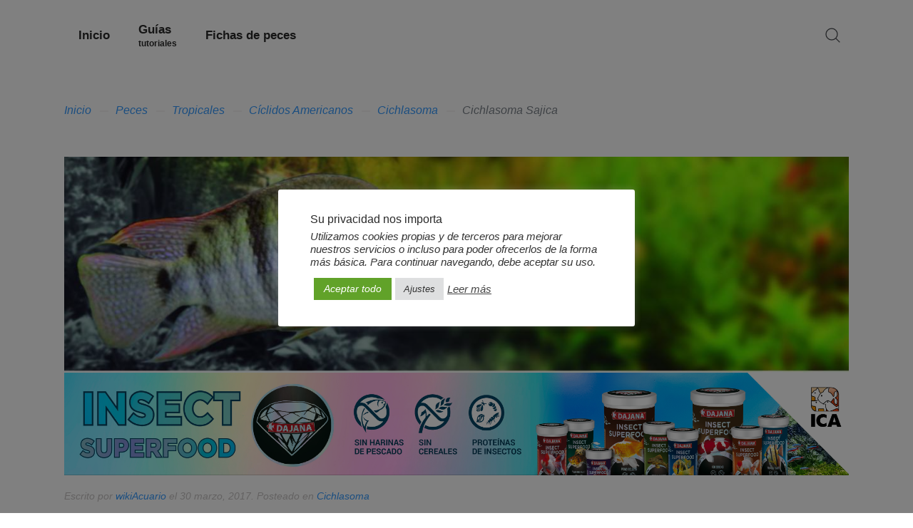

--- FILE ---
content_type: text/html; charset=UTF-8
request_url: https://www.wikiacuario.com/peces/tropicales/ciclidos-americanos/cichlasoma/cichlasoma-sajica/
body_size: 12731
content:
<!DOCTYPE HTML>
<html lang="es" dir="ltr"  data-config='{"twitter":0,"plusone":0,"facebook":0,"style":"peces"}'>

<head>
<meta charset="UTF-8">
<meta http-equiv="X-UA-Compatible" content="IE=edge">
    <meta name="viewport" content="width=device-width, initial-scale=1">
    <title>Cichlasoma Sajica | wikiAcuario</title>
<link rel="apple-touch-icon" sizes="180x180" href="/apple-touch-icon.png">
<link rel="icon" type="image/png" href="/favicon-32x32.png" sizes="32x32">
<link rel="icon" type="image/png" href="/favicon-16x16.png" sizes="16x16">
<link rel="manifest" href="/manifest.json">
<link rel="mask-icon" href="/safari-pinned-tab.svg" color="#5bbad5">
<meta name="apple-mobile-web-app-title" content="wikiAcuario">
<meta name="application-name" content="wikiAcuario">
<meta name="theme-color" content="#ffffff">

<meta name='robots' content='index, follow, max-image-preview:large, max-snippet:-1, max-video-preview:-1' />

	<!-- This site is optimized with the Yoast SEO plugin v22.2 - https://yoast.com/wordpress/plugins/seo/ -->
	<link rel="canonical" href="https://www.wikiacuario.com/peces/tropicales/ciclidos-americanos/cichlasoma/cichlasoma-sajica/" />
	<meta property="og:locale" content="es_ES" />
	<meta property="og:type" content="article" />
	<meta property="og:title" content="Cichlasoma Sajica | wikiAcuario" />
	<meta property="og:description" content="Nombre científico:Cichlasoma sajica.Nombre común:Cichlasoma sajica.Grupo:Cíclidos Americanos.Tipo:Tropicales.Dificultad:Fácil.Descripción:Cichlasoma sajica procede de Costa Rica en el que las temperaturas van desde los 23ºC a los 27ºC. Principalmente Sudamérica y Centro América.Alimentación:Cichlasoma Sajica por lo general es un pez herbívoro. Diferencias sexuales y reproducción:El Cichlasoma sajica presenta una nivel de dificultad para su reproducción en cautividad bajo. Los machos [&hellip;]" />
	<meta property="og:url" content="https://www.wikiacuario.com/peces/tropicales/ciclidos-americanos/cichlasoma/cichlasoma-sajica/" />
	<meta property="og:site_name" content="wikiAcuario" />
	<meta property="article:publisher" content="https://www.facebook.com/wikiacuario/" />
	<meta property="og:image" content="https://www.wikiacuario.com/wp-content/uploads/2017/03/cichlasoma-sajica-cichlasoma-sajica_principal.jpg" />
	<meta property="og:image:width" content="1240" />
	<meta property="og:image:height" content="342" />
	<meta property="og:image:type" content="image/jpeg" />
	<meta name="twitter:card" content="summary_large_image" />
	<meta name="twitter:site" content="@WikiAcuario" />
	<meta name="twitter:label1" content="Tiempo de lectura" />
	<meta name="twitter:data1" content="1 minuto" />
	<script type="application/ld+json" class="yoast-schema-graph">{"@context":"https://schema.org","@graph":[{"@type":"WebPage","@id":"https://www.wikiacuario.com/peces/tropicales/ciclidos-americanos/cichlasoma/cichlasoma-sajica/","url":"https://www.wikiacuario.com/peces/tropicales/ciclidos-americanos/cichlasoma/cichlasoma-sajica/","name":"Cichlasoma Sajica | wikiAcuario","isPartOf":{"@id":"https://www.wikiacuario.com/#website"},"primaryImageOfPage":{"@id":"https://www.wikiacuario.com/peces/tropicales/ciclidos-americanos/cichlasoma/cichlasoma-sajica/#primaryimage"},"image":{"@id":"https://www.wikiacuario.com/peces/tropicales/ciclidos-americanos/cichlasoma/cichlasoma-sajica/#primaryimage"},"thumbnailUrl":"https://www.wikiacuario.com/wp-content/uploads/2017/03/cichlasoma-sajica-cichlasoma-sajica_principal.jpg","datePublished":"2017-03-30T12:39:21+00:00","dateModified":"2017-03-30T12:39:21+00:00","breadcrumb":{"@id":"https://www.wikiacuario.com/peces/tropicales/ciclidos-americanos/cichlasoma/cichlasoma-sajica/#breadcrumb"},"inLanguage":"es","potentialAction":[{"@type":"ReadAction","target":["https://www.wikiacuario.com/peces/tropicales/ciclidos-americanos/cichlasoma/cichlasoma-sajica/"]}]},{"@type":"ImageObject","inLanguage":"es","@id":"https://www.wikiacuario.com/peces/tropicales/ciclidos-americanos/cichlasoma/cichlasoma-sajica/#primaryimage","url":"https://www.wikiacuario.com/wp-content/uploads/2017/03/cichlasoma-sajica-cichlasoma-sajica_principal.jpg","contentUrl":"https://www.wikiacuario.com/wp-content/uploads/2017/03/cichlasoma-sajica-cichlasoma-sajica_principal.jpg","width":1240,"height":342},{"@type":"BreadcrumbList","@id":"https://www.wikiacuario.com/peces/tropicales/ciclidos-americanos/cichlasoma/cichlasoma-sajica/#breadcrumb","itemListElement":[{"@type":"ListItem","position":1,"name":"Portada","item":"https://www.wikiacuario.com/"},{"@type":"ListItem","position":2,"name":"Peces","item":"https://www.wikiacuario.com/peces/"},{"@type":"ListItem","position":3,"name":"Cichlasoma Sajica"}]},{"@type":"WebSite","@id":"https://www.wikiacuario.com/#website","url":"https://www.wikiacuario.com/","name":"wikiAcuario","description":"Todo sobre peces tropicales, marinos y de agua fría","potentialAction":[{"@type":"SearchAction","target":{"@type":"EntryPoint","urlTemplate":"https://www.wikiacuario.com/?s={search_term_string}"},"query-input":"required name=search_term_string"}],"inLanguage":"es"}]}</script>
	<!-- / Yoast SEO plugin. -->


<script type="text/javascript">
/* <![CDATA[ */
window._wpemojiSettings = {"baseUrl":"https:\/\/s.w.org\/images\/core\/emoji\/14.0.0\/72x72\/","ext":".png","svgUrl":"https:\/\/s.w.org\/images\/core\/emoji\/14.0.0\/svg\/","svgExt":".svg","source":{"concatemoji":"https:\/\/www.wikiacuario.com\/wp-includes\/js\/wp-emoji-release.min.js?ver=6.4.7"}};
/*! This file is auto-generated */
!function(i,n){var o,s,e;function c(e){try{var t={supportTests:e,timestamp:(new Date).valueOf()};sessionStorage.setItem(o,JSON.stringify(t))}catch(e){}}function p(e,t,n){e.clearRect(0,0,e.canvas.width,e.canvas.height),e.fillText(t,0,0);var t=new Uint32Array(e.getImageData(0,0,e.canvas.width,e.canvas.height).data),r=(e.clearRect(0,0,e.canvas.width,e.canvas.height),e.fillText(n,0,0),new Uint32Array(e.getImageData(0,0,e.canvas.width,e.canvas.height).data));return t.every(function(e,t){return e===r[t]})}function u(e,t,n){switch(t){case"flag":return n(e,"\ud83c\udff3\ufe0f\u200d\u26a7\ufe0f","\ud83c\udff3\ufe0f\u200b\u26a7\ufe0f")?!1:!n(e,"\ud83c\uddfa\ud83c\uddf3","\ud83c\uddfa\u200b\ud83c\uddf3")&&!n(e,"\ud83c\udff4\udb40\udc67\udb40\udc62\udb40\udc65\udb40\udc6e\udb40\udc67\udb40\udc7f","\ud83c\udff4\u200b\udb40\udc67\u200b\udb40\udc62\u200b\udb40\udc65\u200b\udb40\udc6e\u200b\udb40\udc67\u200b\udb40\udc7f");case"emoji":return!n(e,"\ud83e\udef1\ud83c\udffb\u200d\ud83e\udef2\ud83c\udfff","\ud83e\udef1\ud83c\udffb\u200b\ud83e\udef2\ud83c\udfff")}return!1}function f(e,t,n){var r="undefined"!=typeof WorkerGlobalScope&&self instanceof WorkerGlobalScope?new OffscreenCanvas(300,150):i.createElement("canvas"),a=r.getContext("2d",{willReadFrequently:!0}),o=(a.textBaseline="top",a.font="600 32px Arial",{});return e.forEach(function(e){o[e]=t(a,e,n)}),o}function t(e){var t=i.createElement("script");t.src=e,t.defer=!0,i.head.appendChild(t)}"undefined"!=typeof Promise&&(o="wpEmojiSettingsSupports",s=["flag","emoji"],n.supports={everything:!0,everythingExceptFlag:!0},e=new Promise(function(e){i.addEventListener("DOMContentLoaded",e,{once:!0})}),new Promise(function(t){var n=function(){try{var e=JSON.parse(sessionStorage.getItem(o));if("object"==typeof e&&"number"==typeof e.timestamp&&(new Date).valueOf()<e.timestamp+604800&&"object"==typeof e.supportTests)return e.supportTests}catch(e){}return null}();if(!n){if("undefined"!=typeof Worker&&"undefined"!=typeof OffscreenCanvas&&"undefined"!=typeof URL&&URL.createObjectURL&&"undefined"!=typeof Blob)try{var e="postMessage("+f.toString()+"("+[JSON.stringify(s),u.toString(),p.toString()].join(",")+"));",r=new Blob([e],{type:"text/javascript"}),a=new Worker(URL.createObjectURL(r),{name:"wpTestEmojiSupports"});return void(a.onmessage=function(e){c(n=e.data),a.terminate(),t(n)})}catch(e){}c(n=f(s,u,p))}t(n)}).then(function(e){for(var t in e)n.supports[t]=e[t],n.supports.everything=n.supports.everything&&n.supports[t],"flag"!==t&&(n.supports.everythingExceptFlag=n.supports.everythingExceptFlag&&n.supports[t]);n.supports.everythingExceptFlag=n.supports.everythingExceptFlag&&!n.supports.flag,n.DOMReady=!1,n.readyCallback=function(){n.DOMReady=!0}}).then(function(){return e}).then(function(){var e;n.supports.everything||(n.readyCallback(),(e=n.source||{}).concatemoji?t(e.concatemoji):e.wpemoji&&e.twemoji&&(t(e.twemoji),t(e.wpemoji)))}))}((window,document),window._wpemojiSettings);
/* ]]> */
</script>
<style id='wp-emoji-styles-inline-css' type='text/css'>

	img.wp-smiley, img.emoji {
		display: inline !important;
		border: none !important;
		box-shadow: none !important;
		height: 1em !important;
		width: 1em !important;
		margin: 0 0.07em !important;
		vertical-align: -0.1em !important;
		background: none !important;
		padding: 0 !important;
	}
</style>
<link rel='stylesheet' id='wp-block-library-css' href='https://www.wikiacuario.com/wp-includes/css/dist/block-library/style.min.css?ver=6.4.7' type='text/css' media='all' />
<style id='classic-theme-styles-inline-css' type='text/css'>
/*! This file is auto-generated */
.wp-block-button__link{color:#fff;background-color:#32373c;border-radius:9999px;box-shadow:none;text-decoration:none;padding:calc(.667em + 2px) calc(1.333em + 2px);font-size:1.125em}.wp-block-file__button{background:#32373c;color:#fff;text-decoration:none}
</style>
<style id='global-styles-inline-css' type='text/css'>
body{--wp--preset--color--black: #000000;--wp--preset--color--cyan-bluish-gray: #abb8c3;--wp--preset--color--white: #ffffff;--wp--preset--color--pale-pink: #f78da7;--wp--preset--color--vivid-red: #cf2e2e;--wp--preset--color--luminous-vivid-orange: #ff6900;--wp--preset--color--luminous-vivid-amber: #fcb900;--wp--preset--color--light-green-cyan: #7bdcb5;--wp--preset--color--vivid-green-cyan: #00d084;--wp--preset--color--pale-cyan-blue: #8ed1fc;--wp--preset--color--vivid-cyan-blue: #0693e3;--wp--preset--color--vivid-purple: #9b51e0;--wp--preset--gradient--vivid-cyan-blue-to-vivid-purple: linear-gradient(135deg,rgba(6,147,227,1) 0%,rgb(155,81,224) 100%);--wp--preset--gradient--light-green-cyan-to-vivid-green-cyan: linear-gradient(135deg,rgb(122,220,180) 0%,rgb(0,208,130) 100%);--wp--preset--gradient--luminous-vivid-amber-to-luminous-vivid-orange: linear-gradient(135deg,rgba(252,185,0,1) 0%,rgba(255,105,0,1) 100%);--wp--preset--gradient--luminous-vivid-orange-to-vivid-red: linear-gradient(135deg,rgba(255,105,0,1) 0%,rgb(207,46,46) 100%);--wp--preset--gradient--very-light-gray-to-cyan-bluish-gray: linear-gradient(135deg,rgb(238,238,238) 0%,rgb(169,184,195) 100%);--wp--preset--gradient--cool-to-warm-spectrum: linear-gradient(135deg,rgb(74,234,220) 0%,rgb(151,120,209) 20%,rgb(207,42,186) 40%,rgb(238,44,130) 60%,rgb(251,105,98) 80%,rgb(254,248,76) 100%);--wp--preset--gradient--blush-light-purple: linear-gradient(135deg,rgb(255,206,236) 0%,rgb(152,150,240) 100%);--wp--preset--gradient--blush-bordeaux: linear-gradient(135deg,rgb(254,205,165) 0%,rgb(254,45,45) 50%,rgb(107,0,62) 100%);--wp--preset--gradient--luminous-dusk: linear-gradient(135deg,rgb(255,203,112) 0%,rgb(199,81,192) 50%,rgb(65,88,208) 100%);--wp--preset--gradient--pale-ocean: linear-gradient(135deg,rgb(255,245,203) 0%,rgb(182,227,212) 50%,rgb(51,167,181) 100%);--wp--preset--gradient--electric-grass: linear-gradient(135deg,rgb(202,248,128) 0%,rgb(113,206,126) 100%);--wp--preset--gradient--midnight: linear-gradient(135deg,rgb(2,3,129) 0%,rgb(40,116,252) 100%);--wp--preset--font-size--small: 13px;--wp--preset--font-size--medium: 20px;--wp--preset--font-size--large: 36px;--wp--preset--font-size--x-large: 42px;--wp--preset--spacing--20: 0.44rem;--wp--preset--spacing--30: 0.67rem;--wp--preset--spacing--40: 1rem;--wp--preset--spacing--50: 1.5rem;--wp--preset--spacing--60: 2.25rem;--wp--preset--spacing--70: 3.38rem;--wp--preset--spacing--80: 5.06rem;--wp--preset--shadow--natural: 6px 6px 9px rgba(0, 0, 0, 0.2);--wp--preset--shadow--deep: 12px 12px 50px rgba(0, 0, 0, 0.4);--wp--preset--shadow--sharp: 6px 6px 0px rgba(0, 0, 0, 0.2);--wp--preset--shadow--outlined: 6px 6px 0px -3px rgba(255, 255, 255, 1), 6px 6px rgba(0, 0, 0, 1);--wp--preset--shadow--crisp: 6px 6px 0px rgba(0, 0, 0, 1);}:where(.is-layout-flex){gap: 0.5em;}:where(.is-layout-grid){gap: 0.5em;}body .is-layout-flow > .alignleft{float: left;margin-inline-start: 0;margin-inline-end: 2em;}body .is-layout-flow > .alignright{float: right;margin-inline-start: 2em;margin-inline-end: 0;}body .is-layout-flow > .aligncenter{margin-left: auto !important;margin-right: auto !important;}body .is-layout-constrained > .alignleft{float: left;margin-inline-start: 0;margin-inline-end: 2em;}body .is-layout-constrained > .alignright{float: right;margin-inline-start: 2em;margin-inline-end: 0;}body .is-layout-constrained > .aligncenter{margin-left: auto !important;margin-right: auto !important;}body .is-layout-constrained > :where(:not(.alignleft):not(.alignright):not(.alignfull)){max-width: var(--wp--style--global--content-size);margin-left: auto !important;margin-right: auto !important;}body .is-layout-constrained > .alignwide{max-width: var(--wp--style--global--wide-size);}body .is-layout-flex{display: flex;}body .is-layout-flex{flex-wrap: wrap;align-items: center;}body .is-layout-flex > *{margin: 0;}body .is-layout-grid{display: grid;}body .is-layout-grid > *{margin: 0;}.has-black-color{color: var(--wp--preset--color--black) !important;}.has-cyan-bluish-gray-color{color: var(--wp--preset--color--cyan-bluish-gray) !important;}.has-white-color{color: var(--wp--preset--color--white) !important;}.has-pale-pink-color{color: var(--wp--preset--color--pale-pink) !important;}.has-vivid-red-color{color: var(--wp--preset--color--vivid-red) !important;}.has-luminous-vivid-orange-color{color: var(--wp--preset--color--luminous-vivid-orange) !important;}.has-luminous-vivid-amber-color{color: var(--wp--preset--color--luminous-vivid-amber) !important;}.has-light-green-cyan-color{color: var(--wp--preset--color--light-green-cyan) !important;}.has-vivid-green-cyan-color{color: var(--wp--preset--color--vivid-green-cyan) !important;}.has-pale-cyan-blue-color{color: var(--wp--preset--color--pale-cyan-blue) !important;}.has-vivid-cyan-blue-color{color: var(--wp--preset--color--vivid-cyan-blue) !important;}.has-vivid-purple-color{color: var(--wp--preset--color--vivid-purple) !important;}.has-black-background-color{background-color: var(--wp--preset--color--black) !important;}.has-cyan-bluish-gray-background-color{background-color: var(--wp--preset--color--cyan-bluish-gray) !important;}.has-white-background-color{background-color: var(--wp--preset--color--white) !important;}.has-pale-pink-background-color{background-color: var(--wp--preset--color--pale-pink) !important;}.has-vivid-red-background-color{background-color: var(--wp--preset--color--vivid-red) !important;}.has-luminous-vivid-orange-background-color{background-color: var(--wp--preset--color--luminous-vivid-orange) !important;}.has-luminous-vivid-amber-background-color{background-color: var(--wp--preset--color--luminous-vivid-amber) !important;}.has-light-green-cyan-background-color{background-color: var(--wp--preset--color--light-green-cyan) !important;}.has-vivid-green-cyan-background-color{background-color: var(--wp--preset--color--vivid-green-cyan) !important;}.has-pale-cyan-blue-background-color{background-color: var(--wp--preset--color--pale-cyan-blue) !important;}.has-vivid-cyan-blue-background-color{background-color: var(--wp--preset--color--vivid-cyan-blue) !important;}.has-vivid-purple-background-color{background-color: var(--wp--preset--color--vivid-purple) !important;}.has-black-border-color{border-color: var(--wp--preset--color--black) !important;}.has-cyan-bluish-gray-border-color{border-color: var(--wp--preset--color--cyan-bluish-gray) !important;}.has-white-border-color{border-color: var(--wp--preset--color--white) !important;}.has-pale-pink-border-color{border-color: var(--wp--preset--color--pale-pink) !important;}.has-vivid-red-border-color{border-color: var(--wp--preset--color--vivid-red) !important;}.has-luminous-vivid-orange-border-color{border-color: var(--wp--preset--color--luminous-vivid-orange) !important;}.has-luminous-vivid-amber-border-color{border-color: var(--wp--preset--color--luminous-vivid-amber) !important;}.has-light-green-cyan-border-color{border-color: var(--wp--preset--color--light-green-cyan) !important;}.has-vivid-green-cyan-border-color{border-color: var(--wp--preset--color--vivid-green-cyan) !important;}.has-pale-cyan-blue-border-color{border-color: var(--wp--preset--color--pale-cyan-blue) !important;}.has-vivid-cyan-blue-border-color{border-color: var(--wp--preset--color--vivid-cyan-blue) !important;}.has-vivid-purple-border-color{border-color: var(--wp--preset--color--vivid-purple) !important;}.has-vivid-cyan-blue-to-vivid-purple-gradient-background{background: var(--wp--preset--gradient--vivid-cyan-blue-to-vivid-purple) !important;}.has-light-green-cyan-to-vivid-green-cyan-gradient-background{background: var(--wp--preset--gradient--light-green-cyan-to-vivid-green-cyan) !important;}.has-luminous-vivid-amber-to-luminous-vivid-orange-gradient-background{background: var(--wp--preset--gradient--luminous-vivid-amber-to-luminous-vivid-orange) !important;}.has-luminous-vivid-orange-to-vivid-red-gradient-background{background: var(--wp--preset--gradient--luminous-vivid-orange-to-vivid-red) !important;}.has-very-light-gray-to-cyan-bluish-gray-gradient-background{background: var(--wp--preset--gradient--very-light-gray-to-cyan-bluish-gray) !important;}.has-cool-to-warm-spectrum-gradient-background{background: var(--wp--preset--gradient--cool-to-warm-spectrum) !important;}.has-blush-light-purple-gradient-background{background: var(--wp--preset--gradient--blush-light-purple) !important;}.has-blush-bordeaux-gradient-background{background: var(--wp--preset--gradient--blush-bordeaux) !important;}.has-luminous-dusk-gradient-background{background: var(--wp--preset--gradient--luminous-dusk) !important;}.has-pale-ocean-gradient-background{background: var(--wp--preset--gradient--pale-ocean) !important;}.has-electric-grass-gradient-background{background: var(--wp--preset--gradient--electric-grass) !important;}.has-midnight-gradient-background{background: var(--wp--preset--gradient--midnight) !important;}.has-small-font-size{font-size: var(--wp--preset--font-size--small) !important;}.has-medium-font-size{font-size: var(--wp--preset--font-size--medium) !important;}.has-large-font-size{font-size: var(--wp--preset--font-size--large) !important;}.has-x-large-font-size{font-size: var(--wp--preset--font-size--x-large) !important;}
body{--wp--preset--color--black: #000000;--wp--preset--color--cyan-bluish-gray: #abb8c3;--wp--preset--color--white: #ffffff;--wp--preset--color--pale-pink: #f78da7;--wp--preset--color--vivid-red: #cf2e2e;--wp--preset--color--luminous-vivid-orange: #ff6900;--wp--preset--color--luminous-vivid-amber: #fcb900;--wp--preset--color--light-green-cyan: #7bdcb5;--wp--preset--color--vivid-green-cyan: #00d084;--wp--preset--color--pale-cyan-blue: #8ed1fc;--wp--preset--color--vivid-cyan-blue: #0693e3;--wp--preset--color--vivid-purple: #9b51e0;--wp--preset--gradient--vivid-cyan-blue-to-vivid-purple: linear-gradient(135deg,rgba(6,147,227,1) 0%,rgb(155,81,224) 100%);--wp--preset--gradient--light-green-cyan-to-vivid-green-cyan: linear-gradient(135deg,rgb(122,220,180) 0%,rgb(0,208,130) 100%);--wp--preset--gradient--luminous-vivid-amber-to-luminous-vivid-orange: linear-gradient(135deg,rgba(252,185,0,1) 0%,rgba(255,105,0,1) 100%);--wp--preset--gradient--luminous-vivid-orange-to-vivid-red: linear-gradient(135deg,rgba(255,105,0,1) 0%,rgb(207,46,46) 100%);--wp--preset--gradient--very-light-gray-to-cyan-bluish-gray: linear-gradient(135deg,rgb(238,238,238) 0%,rgb(169,184,195) 100%);--wp--preset--gradient--cool-to-warm-spectrum: linear-gradient(135deg,rgb(74,234,220) 0%,rgb(151,120,209) 20%,rgb(207,42,186) 40%,rgb(238,44,130) 60%,rgb(251,105,98) 80%,rgb(254,248,76) 100%);--wp--preset--gradient--blush-light-purple: linear-gradient(135deg,rgb(255,206,236) 0%,rgb(152,150,240) 100%);--wp--preset--gradient--blush-bordeaux: linear-gradient(135deg,rgb(254,205,165) 0%,rgb(254,45,45) 50%,rgb(107,0,62) 100%);--wp--preset--gradient--luminous-dusk: linear-gradient(135deg,rgb(255,203,112) 0%,rgb(199,81,192) 50%,rgb(65,88,208) 100%);--wp--preset--gradient--pale-ocean: linear-gradient(135deg,rgb(255,245,203) 0%,rgb(182,227,212) 50%,rgb(51,167,181) 100%);--wp--preset--gradient--electric-grass: linear-gradient(135deg,rgb(202,248,128) 0%,rgb(113,206,126) 100%);--wp--preset--gradient--midnight: linear-gradient(135deg,rgb(2,3,129) 0%,rgb(40,116,252) 100%);--wp--preset--font-size--small: 13px;--wp--preset--font-size--medium: 20px;--wp--preset--font-size--large: 36px;--wp--preset--font-size--x-large: 42px;--wp--preset--spacing--20: 0.44rem;--wp--preset--spacing--30: 0.67rem;--wp--preset--spacing--40: 1rem;--wp--preset--spacing--50: 1.5rem;--wp--preset--spacing--60: 2.25rem;--wp--preset--spacing--70: 3.38rem;--wp--preset--spacing--80: 5.06rem;--wp--preset--shadow--natural: 6px 6px 9px rgba(0, 0, 0, 0.2);--wp--preset--shadow--deep: 12px 12px 50px rgba(0, 0, 0, 0.4);--wp--preset--shadow--sharp: 6px 6px 0px rgba(0, 0, 0, 0.2);--wp--preset--shadow--outlined: 6px 6px 0px -3px rgba(255, 255, 255, 1), 6px 6px rgba(0, 0, 0, 1);--wp--preset--shadow--crisp: 6px 6px 0px rgba(0, 0, 0, 1);}:where(.is-layout-flex){gap: 0.5em;}:where(.is-layout-grid){gap: 0.5em;}body .is-layout-flow > .alignleft{float: left;margin-inline-start: 0;margin-inline-end: 2em;}body .is-layout-flow > .alignright{float: right;margin-inline-start: 2em;margin-inline-end: 0;}body .is-layout-flow > .aligncenter{margin-left: auto !important;margin-right: auto !important;}body .is-layout-constrained > .alignleft{float: left;margin-inline-start: 0;margin-inline-end: 2em;}body .is-layout-constrained > .alignright{float: right;margin-inline-start: 2em;margin-inline-end: 0;}body .is-layout-constrained > .aligncenter{margin-left: auto !important;margin-right: auto !important;}body .is-layout-constrained > :where(:not(.alignleft):not(.alignright):not(.alignfull)){max-width: var(--wp--style--global--content-size);margin-left: auto !important;margin-right: auto !important;}body .is-layout-constrained > .alignwide{max-width: var(--wp--style--global--wide-size);}body .is-layout-flex{display: flex;}body .is-layout-flex{flex-wrap: wrap;align-items: center;}body .is-layout-flex > *{margin: 0;}body .is-layout-grid{display: grid;}body .is-layout-grid > *{margin: 0;}.has-black-color{color: var(--wp--preset--color--black) !important;}.has-cyan-bluish-gray-color{color: var(--wp--preset--color--cyan-bluish-gray) !important;}.has-white-color{color: var(--wp--preset--color--white) !important;}.has-pale-pink-color{color: var(--wp--preset--color--pale-pink) !important;}.has-vivid-red-color{color: var(--wp--preset--color--vivid-red) !important;}.has-luminous-vivid-orange-color{color: var(--wp--preset--color--luminous-vivid-orange) !important;}.has-luminous-vivid-amber-color{color: var(--wp--preset--color--luminous-vivid-amber) !important;}.has-light-green-cyan-color{color: var(--wp--preset--color--light-green-cyan) !important;}.has-vivid-green-cyan-color{color: var(--wp--preset--color--vivid-green-cyan) !important;}.has-pale-cyan-blue-color{color: var(--wp--preset--color--pale-cyan-blue) !important;}.has-vivid-cyan-blue-color{color: var(--wp--preset--color--vivid-cyan-blue) !important;}.has-vivid-purple-color{color: var(--wp--preset--color--vivid-purple) !important;}.has-black-background-color{background-color: var(--wp--preset--color--black) !important;}.has-cyan-bluish-gray-background-color{background-color: var(--wp--preset--color--cyan-bluish-gray) !important;}.has-white-background-color{background-color: var(--wp--preset--color--white) !important;}.has-pale-pink-background-color{background-color: var(--wp--preset--color--pale-pink) !important;}.has-vivid-red-background-color{background-color: var(--wp--preset--color--vivid-red) !important;}.has-luminous-vivid-orange-background-color{background-color: var(--wp--preset--color--luminous-vivid-orange) !important;}.has-luminous-vivid-amber-background-color{background-color: var(--wp--preset--color--luminous-vivid-amber) !important;}.has-light-green-cyan-background-color{background-color: var(--wp--preset--color--light-green-cyan) !important;}.has-vivid-green-cyan-background-color{background-color: var(--wp--preset--color--vivid-green-cyan) !important;}.has-pale-cyan-blue-background-color{background-color: var(--wp--preset--color--pale-cyan-blue) !important;}.has-vivid-cyan-blue-background-color{background-color: var(--wp--preset--color--vivid-cyan-blue) !important;}.has-vivid-purple-background-color{background-color: var(--wp--preset--color--vivid-purple) !important;}.has-black-border-color{border-color: var(--wp--preset--color--black) !important;}.has-cyan-bluish-gray-border-color{border-color: var(--wp--preset--color--cyan-bluish-gray) !important;}.has-white-border-color{border-color: var(--wp--preset--color--white) !important;}.has-pale-pink-border-color{border-color: var(--wp--preset--color--pale-pink) !important;}.has-vivid-red-border-color{border-color: var(--wp--preset--color--vivid-red) !important;}.has-luminous-vivid-orange-border-color{border-color: var(--wp--preset--color--luminous-vivid-orange) !important;}.has-luminous-vivid-amber-border-color{border-color: var(--wp--preset--color--luminous-vivid-amber) !important;}.has-light-green-cyan-border-color{border-color: var(--wp--preset--color--light-green-cyan) !important;}.has-vivid-green-cyan-border-color{border-color: var(--wp--preset--color--vivid-green-cyan) !important;}.has-pale-cyan-blue-border-color{border-color: var(--wp--preset--color--pale-cyan-blue) !important;}.has-vivid-cyan-blue-border-color{border-color: var(--wp--preset--color--vivid-cyan-blue) !important;}.has-vivid-purple-border-color{border-color: var(--wp--preset--color--vivid-purple) !important;}.has-vivid-cyan-blue-to-vivid-purple-gradient-background{background: var(--wp--preset--gradient--vivid-cyan-blue-to-vivid-purple) !important;}.has-light-green-cyan-to-vivid-green-cyan-gradient-background{background: var(--wp--preset--gradient--light-green-cyan-to-vivid-green-cyan) !important;}.has-luminous-vivid-amber-to-luminous-vivid-orange-gradient-background{background: var(--wp--preset--gradient--luminous-vivid-amber-to-luminous-vivid-orange) !important;}.has-luminous-vivid-orange-to-vivid-red-gradient-background{background: var(--wp--preset--gradient--luminous-vivid-orange-to-vivid-red) !important;}.has-very-light-gray-to-cyan-bluish-gray-gradient-background{background: var(--wp--preset--gradient--very-light-gray-to-cyan-bluish-gray) !important;}.has-cool-to-warm-spectrum-gradient-background{background: var(--wp--preset--gradient--cool-to-warm-spectrum) !important;}.has-blush-light-purple-gradient-background{background: var(--wp--preset--gradient--blush-light-purple) !important;}.has-blush-bordeaux-gradient-background{background: var(--wp--preset--gradient--blush-bordeaux) !important;}.has-luminous-dusk-gradient-background{background: var(--wp--preset--gradient--luminous-dusk) !important;}.has-pale-ocean-gradient-background{background: var(--wp--preset--gradient--pale-ocean) !important;}.has-electric-grass-gradient-background{background: var(--wp--preset--gradient--electric-grass) !important;}.has-midnight-gradient-background{background: var(--wp--preset--gradient--midnight) !important;}.has-small-font-size{font-size: var(--wp--preset--font-size--small) !important;}.has-medium-font-size{font-size: var(--wp--preset--font-size--medium) !important;}.has-large-font-size{font-size: var(--wp--preset--font-size--large) !important;}.has-x-large-font-size{font-size: var(--wp--preset--font-size--x-large) !important;}
.wp-block-navigation a:where(:not(.wp-element-button)){color: inherit;}
:where(.wp-block-post-template.is-layout-flex){gap: 1.25em;}:where(.wp-block-post-template.is-layout-grid){gap: 1.25em;}
:where(.wp-block-columns.is-layout-flex){gap: 2em;}:where(.wp-block-columns.is-layout-grid){gap: 2em;}
.wp-block-pullquote{font-size: 1.5em;line-height: 1.6;}
</style>
<link rel='stylesheet' id='cookie-law-info-css' href='https://www.wikiacuario.com/wp-content/plugins/cookie-law-info/public/css/cookie-law-info-public.css?ver=999999999999' type='text/css' media='all' />
<link rel='stylesheet' id='cookie-law-info-gdpr-css' href='https://www.wikiacuario.com/wp-content/plugins/cookie-law-info/public/css/cookie-law-info-gdpr.css?ver=999999999999' type='text/css' media='all' />
<script type="text/javascript" src="https://www.wikiacuario.com/wp-includes/js/jquery/jquery.min.js?ver=3.7.1" id="jquery-core-js"></script>
<script type="text/javascript" src="https://www.wikiacuario.com/wp-includes/js/jquery/jquery-migrate.min.js?ver=3.4.1" id="jquery-migrate-js"></script>
<script type="text/javascript" id="cookie-law-info-js-extra">
/* <![CDATA[ */
var Cli_Data = {"nn_cookie_ids":[],"cookielist":[],"non_necessary_cookies":[],"ccpaEnabled":"","ccpaRegionBased":"","ccpaBarEnabled":"","strictlyEnabled":["necessary","obligatoire"],"ccpaType":"gdpr","js_blocking":"1","custom_integration":"","triggerDomRefresh":"","secure_cookies":""};
var cli_cookiebar_settings = {"animate_speed_hide":"500","animate_speed_show":"500","background":"#FFF","border":"#b1a6a6c2","border_on":"","button_1_button_colour":"#61a229","button_1_button_hover":"#4e8221","button_1_link_colour":"#fff","button_1_as_button":"1","button_1_new_win":"","button_2_button_colour":"#333","button_2_button_hover":"#292929","button_2_link_colour":"#444","button_2_as_button":"","button_2_hidebar":"1","button_3_button_colour":"#dedfe0","button_3_button_hover":"#b2b2b3","button_3_link_colour":"#333333","button_3_as_button":"1","button_3_new_win":"","button_4_button_colour":"#dedfe0","button_4_button_hover":"#b2b2b3","button_4_link_colour":"#333333","button_4_as_button":"1","button_7_button_colour":"#61a229","button_7_button_hover":"#4e8221","button_7_link_colour":"#fff","button_7_as_button":"1","button_7_new_win":"","font_family":"inherit","header_fix":"","notify_animate_hide":"1","notify_animate_show":"","notify_div_id":"#cookie-law-info-bar","notify_position_horizontal":"right","notify_position_vertical":"bottom","scroll_close":"","scroll_close_reload":"","accept_close_reload":"1","reject_close_reload":"","showagain_tab":"","showagain_background":"#fff","showagain_border":"#000","showagain_div_id":"#cookie-law-info-again","showagain_x_position":"100px","text":"#333333","show_once_yn":"","show_once":"10000","logging_on":"","as_popup":"","popup_overlay":"1","bar_heading_text":"Su privacidad nos importa","cookie_bar_as":"popup","popup_showagain_position":"bottom-right","widget_position":"left"};
var log_object = {"ajax_url":"https:\/\/www.wikiacuario.com\/wp-admin\/admin-ajax.php"};
var Cli_Data = {"nn_cookie_ids":[],"cookielist":[],"non_necessary_cookies":[],"ccpaEnabled":"","ccpaRegionBased":"","ccpaBarEnabled":"","strictlyEnabled":["necessary","obligatoire"],"ccpaType":"gdpr","js_blocking":"1","custom_integration":"","triggerDomRefresh":"","secure_cookies":""};
var cli_cookiebar_settings = {"animate_speed_hide":"500","animate_speed_show":"500","background":"#FFF","border":"#b1a6a6c2","border_on":"","button_1_button_colour":"#61a229","button_1_button_hover":"#4e8221","button_1_link_colour":"#fff","button_1_as_button":"1","button_1_new_win":"","button_2_button_colour":"#333","button_2_button_hover":"#292929","button_2_link_colour":"#444","button_2_as_button":"","button_2_hidebar":"1","button_3_button_colour":"#dedfe0","button_3_button_hover":"#b2b2b3","button_3_link_colour":"#333333","button_3_as_button":"1","button_3_new_win":"","button_4_button_colour":"#dedfe0","button_4_button_hover":"#b2b2b3","button_4_link_colour":"#333333","button_4_as_button":"1","button_7_button_colour":"#61a229","button_7_button_hover":"#4e8221","button_7_link_colour":"#fff","button_7_as_button":"1","button_7_new_win":"","font_family":"inherit","header_fix":"","notify_animate_hide":"1","notify_animate_show":"","notify_div_id":"#cookie-law-info-bar","notify_position_horizontal":"right","notify_position_vertical":"bottom","scroll_close":"","scroll_close_reload":"","accept_close_reload":"1","reject_close_reload":"","showagain_tab":"","showagain_background":"#fff","showagain_border":"#000","showagain_div_id":"#cookie-law-info-again","showagain_x_position":"100px","text":"#333333","show_once_yn":"","show_once":"10000","logging_on":"","as_popup":"","popup_overlay":"1","bar_heading_text":"Su privacidad nos importa","cookie_bar_as":"popup","popup_showagain_position":"bottom-right","widget_position":"left"};
var log_object = {"ajax_url":"https:\/\/www.wikiacuario.com\/wp-admin\/admin-ajax.php"};
/* ]]> */
</script>
<script type="text/javascript" src="https://www.wikiacuario.com/wp-content/plugins/cookie-law-info/public/js/cookie-law-info-public.js?ver=999999999999" id="cookie-law-info-js"></script>
<script type="text/javascript" src="https://www.wikiacuario.com/wp-content/plugins/widgetkit/cache/uikit2-365720b8.js?ver=6.4.7" id="uikit2-js"></script>
<script type="text/javascript" src="https://www.wikiacuario.com/wp-content/plugins/widgetkit/cache/wk-scripts-cef40b73.js?ver=6.4.7" id="wk-scripts-js"></script>
<link rel="https://api.w.org/" href="https://www.wikiacuario.com/wp-json/" /><link rel="EditURI" type="application/rsd+xml" title="RSD" href="https://www.wikiacuario.com/xmlrpc.php?rsd" />
<meta name="generator" content="WordPress 6.4.7" />
<link rel='shortlink' href='https://www.wikiacuario.com/?p=795' />
<link rel="alternate" type="application/json+oembed" href="https://www.wikiacuario.com/wp-json/oembed/1.0/embed?url=https%3A%2F%2Fwww.wikiacuario.com%2Fpeces%2Ftropicales%2Fciclidos-americanos%2Fcichlasoma%2Fcichlasoma-sajica%2F" />
<link rel="alternate" type="text/xml+oembed" href="https://www.wikiacuario.com/wp-json/oembed/1.0/embed?url=https%3A%2F%2Fwww.wikiacuario.com%2Fpeces%2Ftropicales%2Fciclidos-americanos%2Fcichlasoma%2Fcichlasoma-sajica%2F&#038;format=xml" />
<!-- Google tag (gtag.js) -->
<script type="text/plain" data-cli-class="cli-blocker-script"  data-cli-script-type="analiticas" data-cli-block="true"  data-cli-element-position="head" async src="https://www.googletagmanager.com/gtag/js?id=G-3LTKXEJYWK"></script>
<script type="text/plain" data-cli-class="cli-blocker-script"  data-cli-script-type="analiticas" data-cli-block="true"  data-cli-element-position="head">
  window.dataLayer = window.dataLayer || [];
  function gtag(){dataLayer.push(arguments);}
  gtag('js', new Date());

  gtag('config', 'G-3LTKXEJYWK');
</script><link rel="stylesheet" href="/wp-content/themes/wikiacuario/styles/peces/css/theme.css">
<link rel="stylesheet" href="/wp-content/themes/wikiacuario/styles/peces/css/custom.css">
<script src="/wp-content/themes/wikiacuario/warp/vendor/uikit/js/uikit.js"></script>
<script src="/wp-content/themes/wikiacuario/warp/vendor/uikit/js/components/autocomplete.js"></script>
<script src="/wp-content/themes/wikiacuario/warp/vendor/uikit/js/components/search.js"></script>
<script src="/wp-content/themes/wikiacuario/warp/vendor/uikit/js/components/tooltip.js"></script>
<script src="/wp-content/themes/wikiacuario/warp/vendor/uikit/js/components/sticky.js"></script>
<script src="/wp-content/themes/wikiacuario/warp/js/social.js"></script>
<script src="/wp-content/themes/wikiacuario/js/lib.js"></script>
<script src="/wp-content/themes/wikiacuario/js/theme.js"></script>
<script src="/wp-content/themes/wikiacuario/styles/peces/js/side.js"></script>
</head>

<body class="peces-template-default single single-peces postid-795 tm-isblog wp-peces-single tm-header-absolute">

    <div id="tm-page" class="tm-page uk-position-relative">

                    

<div class="tm-navbar  tm-navbar-absolute" data-uk-sticky="{media: 768, animation: 'uk-animation-slide-top', top: -500, clsinactive: ' tm-navbar-absolute'}" data-uk-dropdown-overlay="{cls: 'tm-dropdown-overlay'}">

    <div class="uk-navbar uk-position-relative uk-hidden-small uk-flex tm-container-medium uk-container-center">

        
                <nav class="uk-flex uk-flex-middle uk-flex-item-1 uk-flex-left">
            <ul class="uk-navbar-nav uk-hidden-small"><li><a href="//www.wikiacuario.com/" class="">Inicio</a></li><li class="uk-parent" data-uk-dropdown="{'preventflip':'y','remaintime':400}" aria-haspopup="true" aria-expanded="false"><a href="#" class="seperator uk-navbar-nav-subtitle">Guías<div>tutoriales</div></a><div class="uk-dropdown uk-dropdown-navbar uk-dropdown-width-1"><div class="uk-grid uk-dropdown-grid"><div class="uk-width-1-1"><ul class="uk-nav uk-nav-navbar"><li class="uk-parent"><a href="/categoria/acuarios-de-agua-dulce/" class="">Acuarios de agua dulce</a><ul class="uk-nav-sub"><li><a href="/categoria/acuarios-de-agua-dulce/guia-para-principiantes-acuarios/" class="">Guía para principiantes</a></li><li><a href="/categoria/acuarios-de-agua-dulce/filtracion-agua-dulce/" class="">Filtración</a></li></ul></li><li><a href="/categoria/acuarios-de-agua-salada-marinos/guia-para-principiantes-marinos/" class="">Acuarios marinos</a></li><li><a href="/categoria/estanques/guia-para-principiantes-estanques/" class="">Estanques</a></li></ul></div></div></div></li><li class="uk-parent" data-uk-dropdown="{'preventflip':'y','remaintime':400}" aria-haspopup="true" aria-expanded="false"><a href="#" class=" seperator">Fichas de peces</a><div class="uk-dropdown uk-dropdown-navbar uk-dropdown-width-1"><div class="uk-grid uk-dropdown-grid"><div class="uk-width-1-1"><ul class="uk-nav uk-nav-navbar"><li><a href="/categoria/peces/tropicales/" class="">Peces tropicales</a></li><li><a href="/categoria/peces/marinos/" class="">Peces marinos</a></li><li><a href="/categoria/peces/agua-fria/" class="">Peces de agua fría</a></li></ul></div></div></div></li></ul>        </nav>
        
                <div class="tm-navbar-content uk-flex uk-flex-middle">

            
                        <div>
                
<form class="uk-search" id="search-search-2-696c0f19749af" action="https://www.wikiacuario.com/" method="get" data-uk-search="{'source': 'https://www.wikiacuario.com/wp-admin/admin-ajax.php?action=warp_search', 'param': 's', 'msgResultsHeader': 'Resultados de la búsqueda', 'msgMoreResults': 'Más Resultados', 'msgNoResults': 'No se encontraron resultados', flipDropdown: 1}">
    <input class="uk-search-field" type="text" value="" name="s" placeholder="buscar...">
</form>
            </div>
            
            
        </div>
        
    </div>

    <div class="uk-navbar uk-visible-small">

        <div class="uk-flex uk-flex-middle uk-flex-space-between">
            
                            <a href="#offcanvas" class="uk-navbar-toggle" data-uk-offcanvas></a>
            
        </div>

    </div>

</div>
        
        
        <div class="tm-page-container uk-position-relative tm-container-medium uk-container-center">

            
            
            
            
                        <div id="tm-main" class="uk-block uk-block-default tm-block-padding" >

                <div >

                                            <!-- Migas de pan -->
<br>
<ul class="uk-breadcrumb"><li><a href="https://www.wikiacuario.com">Inicio</a></li><li><a href="https://www.wikiacuario.com/categoria/peces/">Peces</a></li><li><a href="https://www.wikiacuario.com/categoria/peces/tropicales/">Tropicales</a></li><li><a href="https://www.wikiacuario.com/categoria/peces/tropicales/ciclidos-americanos/">Cíclidos Americanos</a></li><li><a href="https://www.wikiacuario.com/categoria/peces/tropicales/ciclidos-americanos/cichlasoma/">Cichlasoma</a></li><li class="uk-active"><span>Cichlasoma Sajica</span></li></ul>
<!-- Migas de pan -->
<br>                    
                    <div class="uk-grid" data-uk-grid-match data-uk-grid-margin>

                                                <div class="tm-main uk-width-medium-1-1 uk-flex-order-last">

                            
                            
                            <main id="tm-content" class="tm-content">

                                    
        <article class="uk-article" data-permalink="https://www.wikiacuario.com/peces/tropicales/ciclidos-americanos/cichlasoma/cichlasoma-sajica/">

                            <img width="1240" height="342" src="https://www.wikiacuario.com/wp-content/uploads/2017/03/cichlasoma-sajica-cichlasoma-sajica_principal.jpg" class="attachment-post-thumbnail size-post-thumbnail wp-post-image" alt="" decoding="async" fetchpriority="high" srcset="https://www.wikiacuario.com/wp-content/uploads/2017/03/cichlasoma-sajica-cichlasoma-sajica_principal.jpg 1240w, https://www.wikiacuario.com/wp-content/uploads/2017/03/cichlasoma-sajica-cichlasoma-sajica_principal-300x83.jpg 300w, https://www.wikiacuario.com/wp-content/uploads/2017/03/cichlasoma-sajica-cichlasoma-sajica_principal-768x212.jpg 768w, https://www.wikiacuario.com/wp-content/uploads/2017/03/cichlasoma-sajica-cichlasoma-sajica_principal-1024x282.jpg 1024w" sizes="(max-width: 1240px) 100vw, 1240px" />                            <a href="https://www.icasa.com/productos-para/acuariofilia/agua-dulce/?filter_marca=dajana%2Cinsect-superfood&query_type_marca=or"><img width="3926" height="513" src="//www.wikiacuario.com/banners/todo/97_wiki_3926x513px.jpg" alt="INSECT SUPERFOOD" style="max-width: 100%; height: auto;"></a>

            <p class="uk-article-meta">
                Escrito por <a href="https://www.wikiacuario.com/autor/wikiacuario/" title="wikiAcuario">wikiAcuario</a> el <time datetime="2017-03-30">30 marzo, 2017</time>. Posteado en <a href="https://www.wikiacuario.com/categoria/peces/tropicales/ciclidos-americanos/cichlasoma/" rel="category tag">Cichlasoma</a>            </p>

            <!-- Inicio del artículo sobre Cichlasoma Sajica --><div><div class="uk-grid"><div class="uk-width-large-1-10 uk-width-x-small-1-2 uk-width-small-1-4 uk-width-medium-1-6 uk-grid-margin uk-container-center text-fixed"><img decoding="async" src="//imagenes.wikiacuario.com/cichlasoma-sajica-274/temperatura_23-27-grados-celcius.png" alt="Temperatura mínima/máxima para Cichlasoma Sajica" title="Temperatura mínima/máxima: 23/27" width="256" height="256" /></div><div class="uk-width-large-1-10 uk-width-x-small-1-2 uk-width-small-1-4 uk-width-medium-1-6 uk-grid-margin uk-container-center text-fixed"><img decoding="async" src="//imagenes.wikiacuario.com/cichlasoma-sajica-274/pH_6-9-7-2.png" alt="pH mínimo/máximo para Cichlasoma Sajica" title="pH mínimo/máximo: 23/27" width="256" height="256" /></div><div class="uk-width-large-1-10 uk-width-x-small-1-2 uk-width-small-1-4 uk-width-medium-1-6 uk-grid-margin uk-container-center text-fixed"><img loading="lazy" decoding="async" src="//imagenes.wikiacuario.com/cichlasoma-sajica-274/GH_12-18.png" alt="Dureza del agua para Cichlasoma Sajica" title="Grados GH (dureza del agua): 6" width="256" height="256" /></div><div class="uk-width-large-1-10 uk-width-x-small-1-2 uk-width-small-1-4 uk-width-medium-1-6 uk-grid-margin uk-container-center text-fixed"><img loading="lazy" decoding="async" src="//imagenes.wikiacuario.com/cichlasoma-sajica-274/tamaño_acuario_200_litros.png" alt="Tamaño de acuario mínimo para Cichlasoma Sajica" title="Tamaño de acuario mínimo: 200" width="256" height="256" /></div><div class="uk-width-large-1-10 uk-width-x-small-1-2 uk-width-small-1-4 uk-width-medium-1-6 uk-grid-margin uk-container-center text-fixed"><img loading="lazy" decoding="async" src="//imagenes.wikiacuario.com/cichlasoma-sajica-274/tamaño_pez_22_cm.png" alt="Tamaño del pez Cichlasoma Sajica" title="Tamaño del pez: 22" width="256" height="256" /></div><div class="uk-width-large-1-10 uk-width-x-small-1-2 uk-width-small-1-4 uk-width-medium-1-6 uk-grid-margin uk-container-center text-fixed"><img loading="lazy" decoding="async" src="//imagenes.wikiacuario.com/cichlasoma-sajica-274/dificultad-facil.png" alt="Dificultad de Cichlasoma Sajica" title="Dificultad del pez: 2/5" width="256" height="256" /></div></div><hr/><div class="uk-grid"><div class="uk-width-1-2 uk-panel-box uk-panel-box-primary"><dl class="uk-description-list-line"><dt>Nombre científico:</dt><dd><i>Cichlasoma sajica.</i></dd><dt>Nombre común:</dt><dd>Cichlasoma sajica.</dd><dt>Grupo:</dt><dd>Cíclidos Americanos.</dd></dl></div><div class="uk-width-1-2 uk-panel-box uk-panel-box-secondary"><dl class="uk-description-list-line"><dt>Tipo:</dt><dd>Tropicales.</dd><dt>Dificultad:</dt><dd>Fácil.</dd></dl></div></div><h2>Descripción:</h2><p style="text-align: justify;"><strong>Cichlasoma sajica</strong> procede<strong> de Costa Rica</strong> en el que las temperaturas van desde los <strong>23ºC</strong> a los <strong>27ºC</strong>. Principalmente Sudamérica y Centro América.</p><span id="more-795"></span><h3>Alimentación:</h3><p style="text-align: justify;"><i>Cichlasoma Sajica</i> por lo general es un pez herbívoro. </p><h3>Diferencias sexuales y reproducción:</h3><p style="text-align: justify;">El <i>Cichlasoma sajica</i> presenta una nivel de dificultad para su reproducción en cautividad <strong>bajo</strong>. Los machos son de mayor tamaño y sus aletas están más desarrolladas y terminadas en punta de color negro.</p></div><!-- Fin del artículo sobre Cichlasoma Sajica --><!-- Inicio de otras especies similares a Cichlasoma Sajica --><h2>Otros peces interesantes:</h2><div class="uk-margin" data-uk-slideset="{small: 1, medium: 2, large: 3, animation: 'fade', duration: 200, autoplay: true}"><div class="uk-slidenav-position uk-margin"><ul class="uk-slideset uk-grid uk-flex-center uk-grid-width-1-1"><li><figure class="uk-overlay uk-text-center"><a href="/peces/tropicales//coridoras/coridora-bronce/"><img decoding="async" style="padding: 30px" src="//imagenes.wikiacuario.com/cichlasoma-sajica-274/coridora-bronce.jpg"><figcaption class="uk-overlay-panel-bottom"><i>Coridora Bronce</i></figcaption></a></figure></li><li><figure class="uk-overlay uk-text-center"><a href="/peces/tropicales//coridoras/coridora-naranja/"><img decoding="async" style="padding: 30px" src="//imagenes.wikiacuario.com/cichlasoma-sajica-274/coridora-naranja.jpg"><figcaption class="uk-overlay-panel-bottom"><i>Coridora Naranja</i></figcaption></a></figure></li><li><figure class="uk-overlay uk-text-center"><a href="/peces/tropicales/danios-y-rasboras/danio/danio-dangila/"><img decoding="async" style="padding: 30px" src="//imagenes.wikiacuario.com/cichlasoma-sajica-274/danio-dangila.jpg"><figcaption class="uk-overlay-panel-bottom"><i>Danio Dangila</i></figcaption></a></figure></li><li><figure class="uk-overlay uk-text-center"><a href="/peces/tropicales//escalares/escalar-koi/"><img decoding="async" style="padding: 30px" src="//imagenes.wikiacuario.com/cichlasoma-sajica-274/escalar-koi.jpg"><figcaption class="uk-overlay-panel-bottom"><i>Escalar Koi</i></figcaption></a></figure></li><li><figure class="uk-overlay uk-text-center"><a href="/peces/tropicales/salobres/globos/pez-globo-ojos-rojos/"><img decoding="async" style="padding: 30px" src="//imagenes.wikiacuario.com/cichlasoma-sajica-274/pez-globo-ojos-rojos.jpg"><figcaption class="uk-overlay-panel-bottom"><i>Pez Globo Ojos Rojos</i></figcaption></a></figure></li><li><figure class="uk-overlay uk-text-center"><a href="/peces/tropicales//guppys/guppy-macho-neon-cobra/"><img decoding="async" style="padding: 30px" src="//imagenes.wikiacuario.com/cichlasoma-sajica-274/guppy-macho-neon-cobra.jpg"><figcaption class="uk-overlay-panel-bottom"><i>Guppy Macho Neón Cobra</i></figcaption></a></figure></li><li><figure class="uk-overlay uk-text-center"><a href="/peces/tropicales/ciclidos-lago-tanganica/julidochromis/transcriptus/"><img decoding="async" style="padding: 30px" src="//imagenes.wikiacuario.com/cichlasoma-sajica-274/transcriptus.jpg"><figcaption class="uk-overlay-panel-bottom"><i>Transcriptus</i></figcaption></a></figure></li><li><figure class="uk-overlay uk-text-center"><a href="/peces/tropicales/platys/maculatus/platy-cola-pincel/"><img decoding="async" style="padding: 30px" src="//imagenes.wikiacuario.com/cichlasoma-sajica-274/platy-cola-pincel.jpg"><figcaption class="uk-overlay-panel-bottom"><i>Platy Cola Pincel</i></figcaption></a></figure></li><li><figure class="uk-overlay uk-text-center"><a href="/peces/tropicales/arco-iris/melanotaenia/melanotaenia-maccullochi/"><img decoding="async" style="padding: 30px" src="//imagenes.wikiacuario.com/cichlasoma-sajica-274/melanotaenia-maccullochi.jpg"><figcaption class="uk-overlay-panel-bottom"><i>Melanotaenia Maccullochi</i></figcaption></a></figure></li><li><figure class="uk-overlay uk-text-center"><a href="/peces/tropicales/ciclidos-americanos/microgeophagus/microgeophagus-ramirezi-oro/"><img decoding="async" style="padding: 30px" src="//imagenes.wikiacuario.com/cichlasoma-sajica-274/microgeophagus-ramirezi-oro.jpg"><figcaption class="uk-overlay-panel-bottom"><i>Microgeophagus Ramirezi Oro</i></figcaption></a></figure></li><li><figure class="uk-overlay uk-text-center"><a href="/peces/tropicales/danios-y-rasboras/microrasbora/microrasbora-erythromicron/"><img decoding="async" style="padding: 30px" src="//imagenes.wikiacuario.com/cichlasoma-sajica-274/microrasbora-erythromicron.jpg"><figcaption class="uk-overlay-panel-bottom"><i>Microrasbora Erythromicron</i></figcaption></a></figure></li><li><figure class="uk-overlay uk-text-center"><a href="/peces/tropicales/tetras/neon/neon-rosa/"><img decoding="async" style="padding: 30px" src="//imagenes.wikiacuario.com/cichlasoma-sajica-274/neon-rosa.jpg"><figcaption class="uk-overlay-panel-bottom"><i>Neón Rosa</i></figcaption></a></figure></li><li><figure class="uk-overlay uk-text-center"><a href="/peces/tropicales/tetras/neon/neon-verde/"><img decoding="async" style="padding: 30px" src="//imagenes.wikiacuario.com/cichlasoma-sajica-274/neon-verde.jpg"><figcaption class="uk-overlay-panel-bottom"><i>Neón Verde</i></figcaption></a></figure></li><li><figure class="uk-overlay uk-text-center"><a href="/peces/tropicales/peces-gato-y-chupa-algas/pez-gato/pez-gato-agamyxis/"><img decoding="async" style="padding: 30px" src="//imagenes.wikiacuario.com/cichlasoma-sajica-274/pez-gato-agamyxis.jpg"><figcaption class="uk-overlay-panel-bottom"><i>Pez Gato Agamyxis</i></figcaption></a></figure></li><li><figure class="uk-overlay uk-text-center"><a href="/peces/tropicales/peces-gato-y-chupa-algas/pez-gato/pez-gato-manchado/"><img decoding="async" style="padding: 30px" src="//imagenes.wikiacuario.com/cichlasoma-sajica-274/pez-gato-manchado.jpg"><figcaption class="uk-overlay-panel-bottom"><i>Pez Gato Manchado</i></figcaption></a></figure></li><li><figure class="uk-overlay uk-text-center"><a href="/peces/tropicales/ciclidos-africanos/synodontis/pez-gato-de-aleta-invertida/"><img decoding="async" style="padding: 30px" src="//imagenes.wikiacuario.com/cichlasoma-sajica-274/pez-gato-de-aleta-invertida.jpg"><figcaption class="uk-overlay-panel-bottom"><i>Pez Gato de Aleta Invertida</i></figcaption></a></figure></li><li><figure class="uk-overlay uk-text-center"><a href="/peces/tropicales/tetras/tetra/tetra-cola-de-espada/"><img decoding="async" style="padding: 30px" src="//imagenes.wikiacuario.com/cichlasoma-sajica-274/tetra-cola-de-espada.jpg"><figcaption class="uk-overlay-panel-bottom"><i>Tetra Cola de Espada</i></figcaption></a></figure></li><li><figure class="uk-overlay uk-text-center"><a href="/peces/tropicales/tetras/tetra/tetra-ambar/"><img decoding="async" style="padding: 30px" src="//imagenes.wikiacuario.com/cichlasoma-sajica-274/tetra-ambar.jpg"><figcaption class="uk-overlay-panel-bottom"><i>Tetra Ambar</i></figcaption></a></figure></li><li><figure class="uk-overlay uk-text-center"><a href="/peces/tropicales/ciclidos-lago-tanganica/tropheus/tropheus-moorii-fuego/"><img decoding="async" style="padding: 30px" src="//imagenes.wikiacuario.com/cichlasoma-sajica-274/tropheus-moorii-fuego.jpg"><figcaption class="uk-overlay-panel-bottom"><i>Tropheus Moorii Fuego</i></figcaption></a></figure></li><li><figure class="uk-overlay uk-text-center"><a href="/peces/tropicales/platys/variatus/platy-sunset-calico/"><img decoding="async" style="padding: 30px" src="//imagenes.wikiacuario.com/cichlasoma-sajica-274/platy-sunset-calico.jpg"><figcaption class="uk-overlay-panel-bottom"><i>Platy Sunset Cálico</i></figcaption></a></figure></li><li><figure class="uk-overlay uk-text-center"><a href="/peces/tropicales/mollys/velifera/molly-verde-naranja/"><img decoding="async" style="padding: 30px" src="//imagenes.wikiacuario.com/cichlasoma-sajica-274/molly-verde-naranja.jpg"><figcaption class="uk-overlay-panel-bottom"><i>Molly Verde Naranja</i></figcaption></a></figure></li></ul><a href="#" class="uk-slidenav uk-slidenav-previous" data-uk-slideset-item="previous"></a><a href="#" class="uk-slidenav uk-slidenav-next" data-uk-slideset-item="next"></a></div></div><!-- Fin de otras especies similares a Cichlasoma Sajica -->
            
            
            
            
            
            
            
            
        </article>

    
                            </main>
                            
                            
                        </div>
                        
                                                                        
                    </div>

                </div>

            </div>
            
            
            
            
            
                        <footer id="tm-footer" class="tm-footer uk-block uk-block-default tm-block-padding">
                <div >
                    <div class="uk-panel widget_text"><p>Todos los derechos reservados &#8211; wikiAcuario© 2021 &#8211; Una página de ICA S.A. con la colaboración de Tropical Center</p>
</div>                                        <a class="tm-totop-scroller" data-uk-smooth-scroll href="#"></a>
                                    </div>
            </footer>
            
        </div>

        
    </div>

    <!--googleoff: all--><div id="cookie-law-info-bar" data-nosnippet="true"><h5 class="cli_messagebar_head">Su privacidad nos importa</h5><span><div class="cli-bar-container cli-style-v2"><div class="cli-bar-message">Utilizamos cookies propias y de terceros para mejorar nuestros servicios o incluso para poder ofrecerlos de la forma más básica. Para continuar navegando, debe aceptar su uso. </div><div class="cli-bar-btn_container"><a id="wt-cli-accept-all-btn" tabindex="0" role='button' data-cli_action="accept_all"  class="wt-cli-element large cli-plugin-button wt-cli-accept-all-btn cookie_action_close_header cli_action_button" >Aceptar todo</a> <a role='button' tabindex='0' class="medium cli-plugin-button cli-plugin-main-button cli_settings_button">Ajustes</a> <a href="https://www.wikiacuario.com/sin-categoria/cookies-y-privacidad/" id="CONSTANT_OPEN_URL" target="_blank"  class="cli-plugin-main-link"  style="display:inline-block;" >Leer más</a></div></div></span></div><div id="cookie-law-info-again" style="display:none;" data-nosnippet="true"><span id="cookie_hdr_showagain">Manage consent</span></div><div class="cli-modal" data-nosnippet="true" id="cliSettingsPopup" tabindex="-1" role="dialog" aria-labelledby="cliSettingsPopup" aria-hidden="true">
  <div class="cli-modal-dialog" role="document">
	<div class="cli-modal-content cli-bar-popup">
	  	<button type="button" class="cli-modal-close" id="cliModalClose">
			<svg class="" viewBox="0 0 24 24"><path d="M19 6.41l-1.41-1.41-5.59 5.59-5.59-5.59-1.41 1.41 5.59 5.59-5.59 5.59 1.41 1.41 5.59-5.59 5.59 5.59 1.41-1.41-5.59-5.59z"></path><path d="M0 0h24v24h-24z" fill="none"></path></svg>
			<span class="wt-cli-sr-only">Cerrar</span>
	  	</button>
	  	<div class="cli-modal-body">
			<div class="cli-container-fluid cli-tab-container">
	<div class="cli-row">
		<div class="cli-col-12 cli-align-items-stretch cli-px-0">
			<div class="cli-privacy-overview">
				<h4>Resumen sobre privacidad</h4>				<div class="cli-privacy-content">
					<div class="cli-privacy-content-text">wikiAcuario utiliza cookies para mejorar la experiencia de usuario a la hora de navegar por todo el sitio. Dicho eso, las cookies que están categorizadas como <strong>necesarias</strong> y que se guardan en su navegador son indispensables para el uso básico de este sitio WEB. También usamos otro tipo de cookies, a veces creadas por terceros, que nos ayudan a entender como usa la WEB y nos ayuda a mejorar. Si decide no aceptar el uso de cookies no podrá utilizar mucho de los servicios que prestamos actualmente y se podrían producir errores en la página WEB.</div>
				</div>
				<a class="cli-privacy-readmore"  aria-label="Mostrar más" tabindex="0" role="button" data-readmore-text="Mostrar más" data-readless-text="Mostrar menos"></a>			</div>
		</div>
		<div class="cli-col-12 cli-align-items-stretch cli-px-0 cli-tab-section-container">
												<div class="cli-tab-section">
						<div class="cli-tab-header">
							<a role="button" tabindex="0" class="cli-nav-link cli-settings-mobile" data-target="necesarias" data-toggle="cli-toggle-tab">
								Necesarias							</a>
							<div class="wt-cli-necessary-checkbox">
                        <input type="checkbox" class="cli-user-preference-checkbox"  id="wt-cli-checkbox-necesarias" data-id="checkbox-necesarias" checked="checked"  />
                        <label class="form-check-label" for="wt-cli-checkbox-necesarias">Necesarias</label>
                    </div>
                    <span class="cli-necessary-caption">Siempre activado</span> 						</div>
						<div class="cli-tab-content">
							<div class="cli-tab-pane cli-fade" data-id="necesarias">
								<div class="wt-cli-cookie-description">
									Las cookies necesarias son completamente indispensables para el uso más básico de esta página WEB. Por ejemplo, en ellas guardamos el estado de su consentimiento para cookies.
								</div>
							</div>
						</div>
					</div>
																	<div class="cli-tab-section">
						<div class="cli-tab-header">
							<a role="button" tabindex="0" class="cli-nav-link cli-settings-mobile" data-target="funcionales" data-toggle="cli-toggle-tab">
								Funcionales							</a>
							<div class="cli-switch">
                        <input type="checkbox" id="wt-cli-checkbox-funcionales" class="cli-user-preference-checkbox"  data-id="checkbox-funcionales"  checked='checked' />
                        <label for="wt-cli-checkbox-funcionales" class="cli-slider" data-cli-enable="Activado" data-cli-disable="Desactivado"><span class="wt-cli-sr-only">Funcionales</span></label>
                    </div>						</div>
						<div class="cli-tab-content">
							<div class="cli-tab-pane cli-fade" data-id="funcionales">
								<div class="wt-cli-cookie-description">
									Las cookies funcionales las usamos para mostrar contenido de tipo funcional como podrían ser botones para compartir en redes sociales o incluso contenido publicado en dichas redes sociales.
								</div>
							</div>
						</div>
					</div>
																	<div class="cli-tab-section">
						<div class="cli-tab-header">
							<a role="button" tabindex="0" class="cli-nav-link cli-settings-mobile" data-target="analiticas" data-toggle="cli-toggle-tab">
								Analíticas							</a>
							<div class="cli-switch">
                        <input type="checkbox" id="wt-cli-checkbox-analiticas" class="cli-user-preference-checkbox"  data-id="checkbox-analiticas"  checked='checked' />
                        <label for="wt-cli-checkbox-analiticas" class="cli-slider" data-cli-enable="Activado" data-cli-disable="Desactivado"><span class="wt-cli-sr-only">Analíticas</span></label>
                    </div>						</div>
						<div class="cli-tab-content">
							<div class="cli-tab-pane cli-fade" data-id="analiticas">
								<div class="wt-cli-cookie-description">
									Las cookies analíticas las usamos para conocer como se mueve por nuestra página WEB y de esa forma poder mejorar las secciones que más le interesan.
								</div>
							</div>
						</div>
					</div>
																	<div class="cli-tab-section">
						<div class="cli-tab-header">
							<a role="button" tabindex="0" class="cli-nav-link cli-settings-mobile" data-target="rendimiento" data-toggle="cli-toggle-tab">
								Rendimiento							</a>
							<div class="cli-switch">
                        <input type="checkbox" id="wt-cli-checkbox-rendimiento" class="cli-user-preference-checkbox"  data-id="checkbox-rendimiento"  checked='checked' />
                        <label for="wt-cli-checkbox-rendimiento" class="cli-slider" data-cli-enable="Activado" data-cli-disable="Desactivado"><span class="wt-cli-sr-only">Rendimiento</span></label>
                    </div>						</div>
						<div class="cli-tab-content">
							<div class="cli-tab-pane cli-fade" data-id="rendimiento">
								<div class="wt-cli-cookie-description">
									Las cookies de rendimiento las utilizamos para mejorar, por ejemplo, los tiempos de carga de nuestra WEB.
								</div>
							</div>
						</div>
					</div>
																	<div class="cli-tab-section">
						<div class="cli-tab-header">
							<a role="button" tabindex="0" class="cli-nav-link cli-settings-mobile" data-target="otras" data-toggle="cli-toggle-tab">
								Otras							</a>
							<div class="cli-switch">
                        <input type="checkbox" id="wt-cli-checkbox-otras" class="cli-user-preference-checkbox"  data-id="checkbox-otras"  checked='checked' />
                        <label for="wt-cli-checkbox-otras" class="cli-slider" data-cli-enable="Activado" data-cli-disable="Desactivado"><span class="wt-cli-sr-only">Otras</span></label>
                    </div>						</div>
						<div class="cli-tab-content">
							<div class="cli-tab-pane cli-fade" data-id="otras">
								<div class="wt-cli-cookie-description">
									Las cookies sin categorizar serán todas aquellas que no entren en ninguna de las categorías anteriores. Haremos todo lo posible por mantener el listado actualizado.
								</div>
							</div>
						</div>
					</div>
										</div>
	</div>
</div>
	  	</div>
	  	<div class="cli-modal-footer">
			<div class="wt-cli-element cli-container-fluid cli-tab-container">
				<div class="cli-row">
					<div class="cli-col-12 cli-align-items-stretch cli-px-0">
						<div class="cli-tab-footer wt-cli-privacy-overview-actions">
						
															<a id="wt-cli-privacy-save-btn" role="button" tabindex="0" data-cli-action="accept" class="wt-cli-privacy-btn cli_setting_save_button wt-cli-privacy-accept-btn cli-btn">GUARDAR Y ACEPTAR</a>
													</div>
						
					</div>
				</div>
			</div>
		</div>
	</div>
  </div>
</div>
<div class="cli-modal-backdrop cli-fade cli-settings-overlay"></div>
<div class="cli-modal-backdrop cli-fade cli-popupbar-overlay"></div>
<!--googleon: all--><link rel='stylesheet' id='cookie-law-info-table-css' href='https://www.wikiacuario.com/wp-content/plugins/cookie-law-info/public/css/cookie-law-info-table.css?ver=999999999999' type='text/css' media='all' />

            <div id="offcanvas" class="uk-offcanvas">
            <div class="uk-offcanvas-bar uk-offcanvas-bar-flip"><ul class="uk-nav uk-nav-offcanvas"><li><a href="//www.wikiacuario.com/" class="">Inicio</a></li><li class="uk-parent"><a href="#" class=" seperator">Guías<div>tutoriales</div></a><ul class="uk-nav-sub"><li class="uk-parent"><a href="/categoria/acuarios-de-agua-dulce/" class="">Acuarios de agua dulce</a><ul><li><a href="/categoria/acuarios-de-agua-dulce/guia-para-principiantes-acuarios/" class="">Guía para principiantes</a></li><li><a href="/categoria/acuarios-de-agua-dulce/filtracion-agua-dulce/" class="">Filtración</a></li></ul></li><li><a href="/categoria/acuarios-de-agua-salada-marinos/guia-para-principiantes-marinos/" class="">Acuarios marinos</a></li><li><a href="/categoria/estanques/guia-para-principiantes-estanques/" class="">Estanques</a></li></ul></li><li class="uk-parent"><a href="#" class=" seperator">Fichas de peces</a><ul class="uk-nav-sub"><li><a href="/categoria/peces/tropicales/" class="">Peces tropicales</a></li><li><a href="/categoria/peces/marinos/" class="">Peces marinos</a></li><li><a href="/categoria/peces/agua-fria/" class="">Peces de agua fría</a></li></ul></li></ul></div>
        </div>
    
    
    
</body>
</html>


<!-- Page cached by LiteSpeed Cache 6.5.4 on 2026-01-17 22:37:13 -->